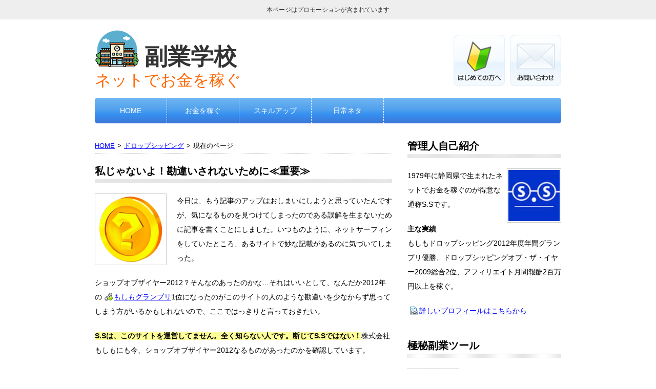

--- FILE ---
content_type: text/html; charset=UTF-8
request_url: http://schoolsidejob.com/dropshipping/help/
body_size: 12540
content:
<!DOCTYPE html><html dir="ltr" lang="ja" xmlns:og="http://ogp.me/ns#" xmlns:fb="http://www.facebook.com/2008/fbml"><head><meta charset="UTF-8"><meta name="viewport" content="width=device-width, initial-scale=1"><link rel="stylesheet" href="http://schoolsidejob.com/wp-content/cache/autoptimize/css/autoptimize_single_cf2a9552264f81e3d9733c2c3acb51a5.css" type="text/css" /><link rel="stylesheet" href="//maxcdn.bootstrapcdn.com/font-awesome/4.4.0/css/font-awesome.min.css"> <!--[if IE]><link href="http://schoolsidejob.com/wp-content/themes/sidjob/ie.css" rel="stylesheet" type="text/css" /> <![endif]--> <!--[if lt IE 9]> <script src="http://html5shim.googlecode.com/svn/trunk/html5.js"></script> <script src="http://css3-mediaqueries-js.googlecode.com/svn/trunk/css3-mediaqueries.js"></script> <![endif]--> <script defer type="text/javascript" src="https://ajax.googleapis.com/ajax/libs/jquery/1.6.2/jquery.min.js"></script> <script defer type="text/javascript" src="http://schoolsidejob.com/wp-content/cache/autoptimize/js/autoptimize_single_e6abab56c86c172ca078586f04551074.js"></script> <link rel="apple-touch-icon" href="http://schoolsidejob.com/wp-content/themes/sidjob/images/apple-touch-icon.png"><link rel="apple-touch-icon" sizes="72x72" href="http://schoolsidejob.com/wp-content/themes/sidjob/images/apple-touch-icon-72.png"><link rel="apple-touch-icon" sizes="114x114" href="http://schoolsidejob.com/wp-content/themes/sidjob/images/apple-touch-icon-114.png">  <script defer src="https://www.googletagmanager.com/gtag/js?id=G-W988GD8VBV"></script> <script defer src="[data-uri]"></script> <title>私じゃないよ！勘違いされないために≪重要≫ - 副業学校</title><meta name="description" content="今日は、もう記事のアップはおしまいにしようと思っていたんですが、気になるものを見つけてしまったのである誤解を生" /><meta name="robots" content="max-image-preview:large" /><link rel="canonical" href="https://schoolsidejob.com/dropshipping/help/" /><meta name="generator" content="All in One SEO (AIOSEO) 4.5.7.3" /><meta name="google" content="nositelinkssearchbox" /> <script type="application/ld+json" class="aioseo-schema">{"@context":"https:\/\/schema.org","@graph":[{"@type":"Article","@id":"https:\/\/schoolsidejob.com\/dropshipping\/help\/#article","name":"\u79c1\u3058\u3083\u306a\u3044\u3088\uff01\u52d8\u9055\u3044\u3055\u308c\u306a\u3044\u305f\u3081\u306b\u226a\u91cd\u8981\u226b - \u526f\u696d\u5b66\u6821","headline":"\u79c1\u3058\u3083\u306a\u3044\u3088\uff01\u52d8\u9055\u3044\u3055\u308c\u306a\u3044\u305f\u3081\u306b\u226a\u91cd\u8981\u226b","author":{"@id":"https:\/\/schoolsidejob.com\/author\/satoshi0528\/#author"},"publisher":{"@id":"https:\/\/schoolsidejob.com\/#organization"},"image":{"@type":"ImageObject","url":"https:\/\/schoolsidejob.com\/wp-content\/uploads\/2013\/04\/1361301379_Question-Coin.png","width":128,"height":128},"datePublished":"2013-04-03T14:53:42+09:00","dateModified":"2019-11-06T01:12:23+09:00","inLanguage":"ja","mainEntityOfPage":{"@id":"https:\/\/schoolsidejob.com\/dropshipping\/help\/#webpage"},"isPartOf":{"@id":"https:\/\/schoolsidejob.com\/dropshipping\/help\/#webpage"},"articleSection":"\u30c9\u30ed\u30c3\u30d7\u30b7\u30c3\u30d4\u30f3\u30b0, \u65e5\u5e38\u30cd\u30bf"},{"@type":"BreadcrumbList","@id":"https:\/\/schoolsidejob.com\/dropshipping\/help\/#breadcrumblist","itemListElement":[{"@type":"ListItem","@id":"https:\/\/schoolsidejob.com\/#listItem","position":1,"name":"\u5bb6","item":"https:\/\/schoolsidejob.com\/","nextItem":"https:\/\/schoolsidejob.com\/category\/dropshipping\/#listItem"},{"@type":"ListItem","@id":"https:\/\/schoolsidejob.com\/category\/dropshipping\/#listItem","position":2,"name":"\u30c9\u30ed\u30c3\u30d7\u30b7\u30c3\u30d4\u30f3\u30b0","item":"https:\/\/schoolsidejob.com\/category\/dropshipping\/","nextItem":"https:\/\/schoolsidejob.com\/dropshipping\/help\/#listItem","previousItem":"https:\/\/schoolsidejob.com\/#listItem"},{"@type":"ListItem","@id":"https:\/\/schoolsidejob.com\/dropshipping\/help\/#listItem","position":3,"name":"\u79c1\u3058\u3083\u306a\u3044\u3088\uff01\u52d8\u9055\u3044\u3055\u308c\u306a\u3044\u305f\u3081\u306b\u226a\u91cd\u8981\u226b","previousItem":"https:\/\/schoolsidejob.com\/category\/dropshipping\/#listItem"}]},{"@type":"Organization","@id":"https:\/\/schoolsidejob.com\/#organization","name":"\u526f\u696d\u5b66\u6821","url":"https:\/\/schoolsidejob.com\/"},{"@type":"Person","@id":"https:\/\/schoolsidejob.com\/author\/satoshi0528\/#author","url":"https:\/\/schoolsidejob.com\/author\/satoshi0528\/","name":"S.S","image":{"@type":"ImageObject","@id":"https:\/\/schoolsidejob.com\/dropshipping\/help\/#authorImage","url":"http:\/\/0.gravatar.com\/avatar\/6784c6350c3e5dbe6dc1ee2528841fed?s=96&d=mm&r=g","width":96,"height":96,"caption":"S.S"}},{"@type":"WebPage","@id":"https:\/\/schoolsidejob.com\/dropshipping\/help\/#webpage","url":"https:\/\/schoolsidejob.com\/dropshipping\/help\/","name":"\u79c1\u3058\u3083\u306a\u3044\u3088\uff01\u52d8\u9055\u3044\u3055\u308c\u306a\u3044\u305f\u3081\u306b\u226a\u91cd\u8981\u226b - \u526f\u696d\u5b66\u6821","description":"\u4eca\u65e5\u306f\u3001\u3082\u3046\u8a18\u4e8b\u306e\u30a2\u30c3\u30d7\u306f\u304a\u3057\u307e\u3044\u306b\u3057\u3088\u3046\u3068\u601d\u3063\u3066\u3044\u305f\u3093\u3067\u3059\u304c\u3001\u6c17\u306b\u306a\u308b\u3082\u306e\u3092\u898b\u3064\u3051\u3066\u3057\u307e\u3063\u305f\u306e\u3067\u3042\u308b\u8aa4\u89e3\u3092\u751f","inLanguage":"ja","isPartOf":{"@id":"https:\/\/schoolsidejob.com\/#website"},"breadcrumb":{"@id":"https:\/\/schoolsidejob.com\/dropshipping\/help\/#breadcrumblist"},"author":{"@id":"https:\/\/schoolsidejob.com\/author\/satoshi0528\/#author"},"creator":{"@id":"https:\/\/schoolsidejob.com\/author\/satoshi0528\/#author"},"image":{"@type":"ImageObject","url":"https:\/\/schoolsidejob.com\/wp-content\/uploads\/2013\/04\/1361301379_Question-Coin.png","@id":"https:\/\/schoolsidejob.com\/dropshipping\/help\/#mainImage","width":128,"height":128},"primaryImageOfPage":{"@id":"https:\/\/schoolsidejob.com\/dropshipping\/help\/#mainImage"},"datePublished":"2013-04-03T14:53:42+09:00","dateModified":"2019-11-06T01:12:23+09:00"},{"@type":"WebSite","@id":"https:\/\/schoolsidejob.com\/#website","url":"https:\/\/schoolsidejob.com\/","name":"\u526f\u696d\u5b66\u6821","description":"\u30cd\u30c3\u30c8\u3067\u304a\u91d1\u3092\u7a3c\u3050","inLanguage":"ja","publisher":{"@id":"https:\/\/schoolsidejob.com\/#organization"}}]}</script> <link rel="alternate" type="application/rss+xml" title="副業学校 &raquo; フィード" href="https://schoolsidejob.com/feed/" /><link rel="alternate" type="application/rss+xml" title="副業学校 &raquo; コメントフィード" href="https://schoolsidejob.com/comments/feed/" /><link rel="alternate" type="application/rss+xml" title="副業学校 &raquo; 私じゃないよ！勘違いされないために≪重要≫ のコメントのフィード" href="https://schoolsidejob.com/dropshipping/help/feed/" /> <script defer src="[data-uri]"></script> <style id='wp-emoji-styles-inline-css' type='text/css'>img.wp-smiley, img.emoji {
		display: inline !important;
		border: none !important;
		box-shadow: none !important;
		height: 1em !important;
		width: 1em !important;
		margin: 0 0.07em !important;
		vertical-align: -0.1em !important;
		background: none !important;
		padding: 0 !important;
	}</style><link rel='stylesheet' id='wp-block-library-css' href='http://schoolsidejob.com/wp-includes/css/dist/block-library/style.min.css?ver=6.4.7' type='text/css' media='all' /><style id='classic-theme-styles-inline-css' type='text/css'>/*! This file is auto-generated */
.wp-block-button__link{color:#fff;background-color:#32373c;border-radius:9999px;box-shadow:none;text-decoration:none;padding:calc(.667em + 2px) calc(1.333em + 2px);font-size:1.125em}.wp-block-file__button{background:#32373c;color:#fff;text-decoration:none}</style><style id='global-styles-inline-css' type='text/css'>body{--wp--preset--color--black: #000000;--wp--preset--color--cyan-bluish-gray: #abb8c3;--wp--preset--color--white: #ffffff;--wp--preset--color--pale-pink: #f78da7;--wp--preset--color--vivid-red: #cf2e2e;--wp--preset--color--luminous-vivid-orange: #ff6900;--wp--preset--color--luminous-vivid-amber: #fcb900;--wp--preset--color--light-green-cyan: #7bdcb5;--wp--preset--color--vivid-green-cyan: #00d084;--wp--preset--color--pale-cyan-blue: #8ed1fc;--wp--preset--color--vivid-cyan-blue: #0693e3;--wp--preset--color--vivid-purple: #9b51e0;--wp--preset--gradient--vivid-cyan-blue-to-vivid-purple: linear-gradient(135deg,rgba(6,147,227,1) 0%,rgb(155,81,224) 100%);--wp--preset--gradient--light-green-cyan-to-vivid-green-cyan: linear-gradient(135deg,rgb(122,220,180) 0%,rgb(0,208,130) 100%);--wp--preset--gradient--luminous-vivid-amber-to-luminous-vivid-orange: linear-gradient(135deg,rgba(252,185,0,1) 0%,rgba(255,105,0,1) 100%);--wp--preset--gradient--luminous-vivid-orange-to-vivid-red: linear-gradient(135deg,rgba(255,105,0,1) 0%,rgb(207,46,46) 100%);--wp--preset--gradient--very-light-gray-to-cyan-bluish-gray: linear-gradient(135deg,rgb(238,238,238) 0%,rgb(169,184,195) 100%);--wp--preset--gradient--cool-to-warm-spectrum: linear-gradient(135deg,rgb(74,234,220) 0%,rgb(151,120,209) 20%,rgb(207,42,186) 40%,rgb(238,44,130) 60%,rgb(251,105,98) 80%,rgb(254,248,76) 100%);--wp--preset--gradient--blush-light-purple: linear-gradient(135deg,rgb(255,206,236) 0%,rgb(152,150,240) 100%);--wp--preset--gradient--blush-bordeaux: linear-gradient(135deg,rgb(254,205,165) 0%,rgb(254,45,45) 50%,rgb(107,0,62) 100%);--wp--preset--gradient--luminous-dusk: linear-gradient(135deg,rgb(255,203,112) 0%,rgb(199,81,192) 50%,rgb(65,88,208) 100%);--wp--preset--gradient--pale-ocean: linear-gradient(135deg,rgb(255,245,203) 0%,rgb(182,227,212) 50%,rgb(51,167,181) 100%);--wp--preset--gradient--electric-grass: linear-gradient(135deg,rgb(202,248,128) 0%,rgb(113,206,126) 100%);--wp--preset--gradient--midnight: linear-gradient(135deg,rgb(2,3,129) 0%,rgb(40,116,252) 100%);--wp--preset--font-size--small: 13px;--wp--preset--font-size--medium: 20px;--wp--preset--font-size--large: 36px;--wp--preset--font-size--x-large: 42px;--wp--preset--spacing--20: 0.44rem;--wp--preset--spacing--30: 0.67rem;--wp--preset--spacing--40: 1rem;--wp--preset--spacing--50: 1.5rem;--wp--preset--spacing--60: 2.25rem;--wp--preset--spacing--70: 3.38rem;--wp--preset--spacing--80: 5.06rem;--wp--preset--shadow--natural: 6px 6px 9px rgba(0, 0, 0, 0.2);--wp--preset--shadow--deep: 12px 12px 50px rgba(0, 0, 0, 0.4);--wp--preset--shadow--sharp: 6px 6px 0px rgba(0, 0, 0, 0.2);--wp--preset--shadow--outlined: 6px 6px 0px -3px rgba(255, 255, 255, 1), 6px 6px rgba(0, 0, 0, 1);--wp--preset--shadow--crisp: 6px 6px 0px rgba(0, 0, 0, 1);}:where(.is-layout-flex){gap: 0.5em;}:where(.is-layout-grid){gap: 0.5em;}body .is-layout-flow > .alignleft{float: left;margin-inline-start: 0;margin-inline-end: 2em;}body .is-layout-flow > .alignright{float: right;margin-inline-start: 2em;margin-inline-end: 0;}body .is-layout-flow > .aligncenter{margin-left: auto !important;margin-right: auto !important;}body .is-layout-constrained > .alignleft{float: left;margin-inline-start: 0;margin-inline-end: 2em;}body .is-layout-constrained > .alignright{float: right;margin-inline-start: 2em;margin-inline-end: 0;}body .is-layout-constrained > .aligncenter{margin-left: auto !important;margin-right: auto !important;}body .is-layout-constrained > :where(:not(.alignleft):not(.alignright):not(.alignfull)){max-width: var(--wp--style--global--content-size);margin-left: auto !important;margin-right: auto !important;}body .is-layout-constrained > .alignwide{max-width: var(--wp--style--global--wide-size);}body .is-layout-flex{display: flex;}body .is-layout-flex{flex-wrap: wrap;align-items: center;}body .is-layout-flex > *{margin: 0;}body .is-layout-grid{display: grid;}body .is-layout-grid > *{margin: 0;}:where(.wp-block-columns.is-layout-flex){gap: 2em;}:where(.wp-block-columns.is-layout-grid){gap: 2em;}:where(.wp-block-post-template.is-layout-flex){gap: 1.25em;}:where(.wp-block-post-template.is-layout-grid){gap: 1.25em;}.has-black-color{color: var(--wp--preset--color--black) !important;}.has-cyan-bluish-gray-color{color: var(--wp--preset--color--cyan-bluish-gray) !important;}.has-white-color{color: var(--wp--preset--color--white) !important;}.has-pale-pink-color{color: var(--wp--preset--color--pale-pink) !important;}.has-vivid-red-color{color: var(--wp--preset--color--vivid-red) !important;}.has-luminous-vivid-orange-color{color: var(--wp--preset--color--luminous-vivid-orange) !important;}.has-luminous-vivid-amber-color{color: var(--wp--preset--color--luminous-vivid-amber) !important;}.has-light-green-cyan-color{color: var(--wp--preset--color--light-green-cyan) !important;}.has-vivid-green-cyan-color{color: var(--wp--preset--color--vivid-green-cyan) !important;}.has-pale-cyan-blue-color{color: var(--wp--preset--color--pale-cyan-blue) !important;}.has-vivid-cyan-blue-color{color: var(--wp--preset--color--vivid-cyan-blue) !important;}.has-vivid-purple-color{color: var(--wp--preset--color--vivid-purple) !important;}.has-black-background-color{background-color: var(--wp--preset--color--black) !important;}.has-cyan-bluish-gray-background-color{background-color: var(--wp--preset--color--cyan-bluish-gray) !important;}.has-white-background-color{background-color: var(--wp--preset--color--white) !important;}.has-pale-pink-background-color{background-color: var(--wp--preset--color--pale-pink) !important;}.has-vivid-red-background-color{background-color: var(--wp--preset--color--vivid-red) !important;}.has-luminous-vivid-orange-background-color{background-color: var(--wp--preset--color--luminous-vivid-orange) !important;}.has-luminous-vivid-amber-background-color{background-color: var(--wp--preset--color--luminous-vivid-amber) !important;}.has-light-green-cyan-background-color{background-color: var(--wp--preset--color--light-green-cyan) !important;}.has-vivid-green-cyan-background-color{background-color: var(--wp--preset--color--vivid-green-cyan) !important;}.has-pale-cyan-blue-background-color{background-color: var(--wp--preset--color--pale-cyan-blue) !important;}.has-vivid-cyan-blue-background-color{background-color: var(--wp--preset--color--vivid-cyan-blue) !important;}.has-vivid-purple-background-color{background-color: var(--wp--preset--color--vivid-purple) !important;}.has-black-border-color{border-color: var(--wp--preset--color--black) !important;}.has-cyan-bluish-gray-border-color{border-color: var(--wp--preset--color--cyan-bluish-gray) !important;}.has-white-border-color{border-color: var(--wp--preset--color--white) !important;}.has-pale-pink-border-color{border-color: var(--wp--preset--color--pale-pink) !important;}.has-vivid-red-border-color{border-color: var(--wp--preset--color--vivid-red) !important;}.has-luminous-vivid-orange-border-color{border-color: var(--wp--preset--color--luminous-vivid-orange) !important;}.has-luminous-vivid-amber-border-color{border-color: var(--wp--preset--color--luminous-vivid-amber) !important;}.has-light-green-cyan-border-color{border-color: var(--wp--preset--color--light-green-cyan) !important;}.has-vivid-green-cyan-border-color{border-color: var(--wp--preset--color--vivid-green-cyan) !important;}.has-pale-cyan-blue-border-color{border-color: var(--wp--preset--color--pale-cyan-blue) !important;}.has-vivid-cyan-blue-border-color{border-color: var(--wp--preset--color--vivid-cyan-blue) !important;}.has-vivid-purple-border-color{border-color: var(--wp--preset--color--vivid-purple) !important;}.has-vivid-cyan-blue-to-vivid-purple-gradient-background{background: var(--wp--preset--gradient--vivid-cyan-blue-to-vivid-purple) !important;}.has-light-green-cyan-to-vivid-green-cyan-gradient-background{background: var(--wp--preset--gradient--light-green-cyan-to-vivid-green-cyan) !important;}.has-luminous-vivid-amber-to-luminous-vivid-orange-gradient-background{background: var(--wp--preset--gradient--luminous-vivid-amber-to-luminous-vivid-orange) !important;}.has-luminous-vivid-orange-to-vivid-red-gradient-background{background: var(--wp--preset--gradient--luminous-vivid-orange-to-vivid-red) !important;}.has-very-light-gray-to-cyan-bluish-gray-gradient-background{background: var(--wp--preset--gradient--very-light-gray-to-cyan-bluish-gray) !important;}.has-cool-to-warm-spectrum-gradient-background{background: var(--wp--preset--gradient--cool-to-warm-spectrum) !important;}.has-blush-light-purple-gradient-background{background: var(--wp--preset--gradient--blush-light-purple) !important;}.has-blush-bordeaux-gradient-background{background: var(--wp--preset--gradient--blush-bordeaux) !important;}.has-luminous-dusk-gradient-background{background: var(--wp--preset--gradient--luminous-dusk) !important;}.has-pale-ocean-gradient-background{background: var(--wp--preset--gradient--pale-ocean) !important;}.has-electric-grass-gradient-background{background: var(--wp--preset--gradient--electric-grass) !important;}.has-midnight-gradient-background{background: var(--wp--preset--gradient--midnight) !important;}.has-small-font-size{font-size: var(--wp--preset--font-size--small) !important;}.has-medium-font-size{font-size: var(--wp--preset--font-size--medium) !important;}.has-large-font-size{font-size: var(--wp--preset--font-size--large) !important;}.has-x-large-font-size{font-size: var(--wp--preset--font-size--x-large) !important;}
.wp-block-navigation a:where(:not(.wp-element-button)){color: inherit;}
:where(.wp-block-post-template.is-layout-flex){gap: 1.25em;}:where(.wp-block-post-template.is-layout-grid){gap: 1.25em;}
:where(.wp-block-columns.is-layout-flex){gap: 2em;}:where(.wp-block-columns.is-layout-grid){gap: 2em;}
.wp-block-pullquote{font-size: 1.5em;line-height: 1.6;}</style><link rel='stylesheet' id='contact-form-7-css' href='http://schoolsidejob.com/wp-content/cache/autoptimize/css/autoptimize_single_0e4a098f3f6e3faede64db8b9da80ba2.css?ver=5.8' type='text/css' media='all' /> <script defer type="text/javascript" src="http://schoolsidejob.com/wp-includes/js/jquery/jquery.min.js?ver=3.7.1" id="jquery-core-js"></script> <script defer type="text/javascript" src="http://schoolsidejob.com/wp-includes/js/jquery/jquery-migrate.min.js?ver=3.4.1" id="jquery-migrate-js"></script> <link rel="https://api.w.org/" href="https://schoolsidejob.com/wp-json/" /><link rel="alternate" type="application/json" href="https://schoolsidejob.com/wp-json/wp/v2/posts/638" /><link rel="EditURI" type="application/rsd+xml" title="RSD" href="https://schoolsidejob.com/xmlrpc.php?rsd" /><link rel='shortlink' href='https://schoolsidejob.com/?p=638' /><link rel="alternate" type="application/json+oembed" href="https://schoolsidejob.com/wp-json/oembed/1.0/embed?url=https%3A%2F%2Fschoolsidejob.com%2Fdropshipping%2Fhelp%2F" /><link rel="alternate" type="text/xml+oembed" href="https://schoolsidejob.com/wp-json/oembed/1.0/embed?url=https%3A%2F%2Fschoolsidejob.com%2Fdropshipping%2Fhelp%2F&#038;format=xml" /><link rel="shortcut icon" type="image/x-icon" href="http://schoolsidejob.com/wp-content/themes/sidjob/images/favicon.ico" /><style type="text/css">.recentcomments a{display:inline !important;padding:0 !important;margin:0 !important;}</style><meta property="og:title" content="私じゃないよ！勘違いされないために≪重要≫" /><meta property="og:site_name" content="副業学校" /><meta property="og:description" content="今日は、もう記事のアップはおしまいにしようと思っていたんですが、気になるものを見つけてしまったのである誤解を生まないために記事を書くことにしました。いつものように、ネッ..." /><meta property="og:type" content="article" /><meta property="og:url" content="https://schoolsidejob.com/dropshipping/help/" /><meta property="og:image" content="https://schoolsidejob.com/wp-content/uploads/2013/04/1361301379_Question-Coin.png" /><meta property="fb:admins" content="100005143961987" /></head><body class="post-template-default single single-post postid-638 single-format-standard"><div id="promotion">本ページはプロモーションが含まれています</div><p class="noscript">Enable JavaScript in your browser. このウェブサイトはJavaScriptをオンにしてご覧下さい。</p><div id="wrapper"><header id="header"><div id="hgroup"><h1><a href="https://schoolsidejob.com">副業学校</a></h1><h2>ネットでお金を稼ぐ</h2></div><ul id="sub_menu"><li><a title="はじめての方へ" href="https://schoolsidejob.com/first/"><img src="https://schoolsidejob.com/wp-content/themes/sidjob/images/beginner_sp.jpg" class="switch" alt="はじめての方へ"></a></li><li><a title="お問い合わせ" href="https://schoolsidejob.com/ask/"><img src="https://schoolsidejob.com/wp-content/themes/sidjob/images/ask_sp.jpg" class="switch" alt="お問い合わせ"></a></li></ul><nav id="nav"><ul><li><a title="HOME" href="https://schoolsidejob.com">HOME</a></li><li><a title="お金を稼ぐ" href="https://schoolsidejob.com/tag/money/">お金を稼ぐ</a></li><li><a title="スキルアップ" href="https://schoolsidejob.com/tag/skill/">スキルアップ</a></li><li><a title="日常ネタ" href="https://schoolsidejob.com/tag/day/">日常ネタ</a></li></ul></nav></header><div id="main" class="clearfix"><div id="content"><div id="breadcrumb" class="clearfix"><ul><li><a href="https://schoolsidejob.com/">HOME</a></li><li>&gt;</li><li><a href="https://schoolsidejob.com/category/dropshipping/">ドロップシッピング</a></li><li>&gt;</li><li>現在のページ</li></ul></div><article><header><h1>私じゃないよ！勘違いされないために≪重要≫</h1></header><figure class="thumb"><img width="128" height="128" src="https://schoolsidejob.com/wp-content/uploads/2013/04/1361301379_Question-Coin.png" class="attachment-thumbnail size-thumbnail wp-post-image" alt="" decoding="async" srcset="https://schoolsidejob.com/wp-content/uploads/2013/04/1361301379_Question-Coin.png 128w, https://schoolsidejob.com/wp-content/uploads/2013/04/1361301379_Question-Coin-50x50.png 50w" sizes="(max-width: 128px) 100vw, 128px" /></figure><p>今日は、もう記事のアップはおしまいにしようと思っていたんですが、気になるものを見つけてしまったのである誤解を生まないために記事を書くことにしました。いつものように、ネットサーフィンをしていたところ、あるサイトで妙な記載があるのに気づいてしまった。</p><p>ショップオブザイヤー2012？そんなのあったのかな…それはいいとして、なんだか2012年の<a href="http://gp.ac.moshimo.com/ac/gp/" class="sitelink" rel="noopener noreferrer">もしもグランプリ</a>1位になったのがこのサイトの人のような勘違いを少なからず思ってしまう方がいるかもしれないので、ここではっきりと言っておきたい。</p><p><span class="marker">S.Sは、このサイトを運営してません。全く知らない人です。断じてS.Sではない！</span>株式会社もしもにも今、ショップオブザイヤー2012なるものがあったのかを確認しています。</p><p>まだまだ、このブログに発信力がないのが口惜しいです。誰か発信力ある方いらっしゃったら、この情報を広めていただけると嬉しいです。どんなにいいサイト？だとしても、私だと勘違いされるのはいい気がしません。これ以上は、公の場ではいいません。。</p><p>誰か助けてください。神よS.Sに力をください。っと冗談ではなく本気です。</p><p>以上です。はあ～～。。ドラゴンボール「神と神」面白かったな～</p></article><aside id="beaf"><a href="https://schoolsidejob.com/dropshipping/%e3%82%bf%e3%82%a4%e3%83%88%e3%83%ab/"><img src="https://schoolsidejob.com/wp-content/themes/sidjob/images/before.gif" width="98" height="30" alt="前の記事" class="alignleft" /></a><a href="https://schoolsidejob.com/dropshipping/tool2/"><img src="https://schoolsidejob.com/wp-content/themes/sidjob/images/next.gif" width="98" height="30" alt="次の記事" class="lignright" /></a></aside><aside><div class="mainpage"><a href="https://schoolsidejob.com/ranking/" title="儲かる副業ランキング"><img src="https://schoolsidejob.com/wp-content/themes/sidjob/images/rankbana.jpg" width="500" height="80" alt="儲かる副業ランキング"><br>儲かる副業ランキング</a></div><div class="mainpage"><a href="https://schoolsidejob.com/" title="自宅で稼げるネット副業"><img src="https://schoolsidejob.com/wp-content/themes/sidjob/images/topbana.jpg" width="500" height="80" alt="ネット副業"><br>全24種のネット副業の「稼げる度」「難易度」がわかります。</a></div></aside><aside id="related"><div class="bgh"><h3>関連記事</h3></div><ul> 関連する記事はありません。</ul></aside></div><div id="sidebar" class="clearfix"><aside><h3 class="sidetop">管理人自己紹介</h3><p class="introduction"><img src="http://schoolsidejob.com/wp-content/themes/sidjob/images/topss.jpg" width="100" height="100">1979年に静岡県で生まれたネットでお金を稼ぐのが得意な通称S.Sです。</p><h4>主な実績</h4><p class="introduction">もしもドロップシッピング2012年度年間グランプリ優勝、ドロップシッピングオブ・ザ・イヤー2009総合2位、アフィリエイト月間報酬2百万円以上を稼ぐ。</p><p class="introduction"><a href="https://schoolsidejob.com/introduction/" title="管理人の自己紹介" class="insidelink">詳しいプロフィールはこちらから</a></p></aside><aside><h3>極秘副業ツール</h3><p><a href="https://schoolsidejob.com/dropshipping/sstool/"><img src="https://schoolsidejob.com/wp-content/themes/sidjob/images/sstools.jpg" width="100" height="80" alt="極秘副業ツール" class="alignleft">S.Sが5年以上もの間、ネットビジネスで稼ぎ続けている秘訣が特典で貰える</a></p></aside><h3>人気記事</h3><ul class="popular"><li><a href="https://schoolsidejob.com/affiliate/method/" rel="bookmark" title="2013年4月30日">アフィリエイトで稼ぐ方法～副業で稼ぐプロの手順</a><span class="views">167528views</span></li><li><a href="https://schoolsidejob.com/knowledge/%e3%82%b5%e3%83%a9%e3%83%aa%e3%83%bc%e3%83%9e%e3%83%b3%e5%89%af%e6%a5%ad/" rel="bookmark" title="2013年3月22日">サラリーマン（正社員）が副業する前に知っておきたいこと</a><span class="views">153145views</span></li><li><a href="https://schoolsidejob.com/sidejob/%e3%81%af%e3%81%aa%e3%81%be%e3%82%8b%e3%83%9e%e3%83%bc%e3%82%b1%e3%83%83%e3%83%88/" rel="bookmark" title="2013年10月11日">はなまるマーケットで話題！主婦が稼ぐ驚きの副業</a><span class="views">144685views</span></li><li><a href="https://schoolsidejob.com/furima/buyma/" rel="bookmark" title="2013年5月4日">BUYMA（バイマ）で稼ぐ～賢く仕入れてリスクゼロ</a><span class="views">143487views</span></li><li><a href="https://schoolsidejob.com/dropshipping/instruction/" rel="bookmark" title="2013年4月30日">ドロップシッピングで稼ぐ究極の教え</a><span class="views">129125views</span></li></ul></aside><aside><h3>最新記事</h3><ul class="newpost"><li> <a href="https://schoolsidejob.com/work/kabu/" title="正しく勉強を続け実践すればお金が増えていくのが株式投資"> <img width="75" height="75" src="https://schoolsidejob.com/wp-content/uploads/2019/10/kabu-128x128.png" class="attachment-100x75 size-100x75 wp-post-image" alt="正しく勉強を続け実践すればお金が増えていくのが株式投資" title="正しく勉強を続け実践すればお金が増えていくのが株式投資" decoding="async" loading="lazy" srcset="https://schoolsidejob.com/wp-content/uploads/2019/10/kabu.png 128w, https://schoolsidejob.com/wp-content/uploads/2019/10/kabu-50x50.png 50w" sizes="(max-width: 75px) 100vw, 75px" />正しく勉強を続け実践すればお金が増えていくのが株式投資</a></li><li> <a href="https://schoolsidejob.com/work/amazon-sedori/" title="Amazonせどりの副業で月収10万円を達成したコツ"> <img width="75" height="75" src="https://schoolsidejob.com/wp-content/uploads/2019/10/amazon-128x128.png" class="attachment-100x75 size-100x75 wp-post-image" alt="Amazonせどりの副業で月収10万円を達成したコツ" title="Amazonせどりの副業で月収10万円を達成したコツ" decoding="async" loading="lazy" srcset="https://schoolsidejob.com/wp-content/uploads/2019/10/amazon.png 128w, https://schoolsidejob.com/wp-content/uploads/2019/10/amazon-50x50.png 50w" sizes="(max-width: 75px) 100vw, 75px" />Amazonせどりの副業で月収10万円を達成したコツ</a></li><li> <a href="https://schoolsidejob.com/work/stock-investment/" title="株式投資を始める人が押さえておきたいポイントと向いている性格"> <img width="75" height="75" src="https://schoolsidejob.com/wp-content/uploads/2019/10/stock-investment-128x128.png" class="attachment-100x75 size-100x75 wp-post-image" alt="株式投資を始める人が押さえておきたいポイントと向いている性格" title="株式投資を始める人が押さえておきたいポイントと向いている性格" decoding="async" loading="lazy" srcset="https://schoolsidejob.com/wp-content/uploads/2019/10/stock-investment.png 128w, https://schoolsidejob.com/wp-content/uploads/2019/10/stock-investment-50x50.png 50w" sizes="(max-width: 75px) 100vw, 75px" />株式投資を始める人が押さえておきたいポイントと向いている性格</a></li><li> <a href="https://schoolsidejob.com/work/seminar-business/" title="セミナー業の成功の秘訣は最初のヒアリングが一番重要！"> <img width="75" height="75" src="https://schoolsidejob.com/wp-content/uploads/2019/10/seminar-lecturer-128x128.png" class="attachment-100x75 size-100x75 wp-post-image" alt="セミナー業の成功の秘訣は最初のヒアリングが一番重要！" title="セミナー業の成功の秘訣は最初のヒアリングが一番重要！" decoding="async" loading="lazy" srcset="https://schoolsidejob.com/wp-content/uploads/2019/10/seminar-lecturer.png 128w, https://schoolsidejob.com/wp-content/uploads/2019/10/seminar-lecturer-50x50.png 50w" sizes="(max-width: 75px) 100vw, 75px" />セミナー業の成功の秘訣は最初のヒアリングが一番重要！</a></li><li> <a href="https://schoolsidejob.com/work/mercari-sedori/" title="メルカリせどりはおすすめ？主婦が稼げるのか検証してみた！"> <img width="75" height="75" src="https://schoolsidejob.com/wp-content/uploads/2019/10/AdobeStock_166019339-128x128.png" class="attachment-100x75 size-100x75 wp-post-image" alt="メルカリせどりはおすすめ？主婦が稼げるのか検証してみた！" title="メルカリせどりはおすすめ？主婦が稼げるのか検証してみた！" decoding="async" loading="lazy" srcset="https://schoolsidejob.com/wp-content/uploads/2019/10/AdobeStock_166019339.png 128w, https://schoolsidejob.com/wp-content/uploads/2019/10/AdobeStock_166019339-50x50.png 50w" sizes="(max-width: 75px) 100vw, 75px" />メルカリせどりはおすすめ？主婦が稼げるのか検証してみた！</a></li></ul></aside><div id="sub-contents"><aside><h3>カテゴリー</h3><ul class="categorys"><li class="cat-item cat-item-41"><a href="https://schoolsidejob.com/category/fx/">FX</a> (1)</li><li class="cat-item cat-item-31"><a href="https://schoolsidejob.com/category/google/">Google</a> (3)</li><li class="cat-item cat-item-16"><a href="https://schoolsidejob.com/category/homepage/">HP制作</a> (13)</li><li class="cat-item cat-item-26"><a href="https://schoolsidejob.com/category/naver/">NAVER</a> (1)</li><li class="cat-item cat-item-36"><a href="https://schoolsidejob.com/category/ppc/">ppc</a> (2)</li><li class="cat-item cat-item-11"><a href="https://schoolsidejob.com/category/s-s/">S.Sについて</a> (2)</li><li class="cat-item cat-item-25"><a href="https://schoolsidejob.com/category/seo/">SEO</a> (8)</li><li class="cat-item cat-item-13"><a href="https://schoolsidejob.com/category/webdesign/">WEBデザイン</a> (2)</li><li class="cat-item cat-item-14"><a href="https://schoolsidejob.com/category/webmaterial/">WEB素材</a> (6)</li><li class="cat-item cat-item-23"><a href="https://schoolsidejob.com/category/weblanguage/">WEB言語</a> (5)</li><li class="cat-item cat-item-2"><a href="https://schoolsidejob.com/category/wordpress/">wordpress</a> (15)</li><li class="cat-item cat-item-39"><a href="https://schoolsidejob.com/category/accessup/">アクセスアップ</a> (1)</li><li class="cat-item cat-item-37"><a href="https://schoolsidejob.com/category/accessanalysis/">アクセス解析</a> (5)</li><li class="cat-item cat-item-32"><a href="https://schoolsidejob.com/category/affiliate/">アフィリエイト</a> (12)</li><li class="cat-item cat-item-35"><a href="https://schoolsidejob.com/category/auction/">オークション</a> (2)</li><li class="cat-item cat-item-17"><a href="https://schoolsidejob.com/category/cloud/">クラウド</a> (1)</li><li class="cat-item cat-item-33"><a href="https://schoolsidejob.com/category/smartphone/">スマートフォン</a> (1)</li><li class="cat-item cat-item-1"><a href="https://schoolsidejob.com/category/dropshipping/">ドロップシッピング</a> (15)</li><li class="cat-item cat-item-12"><a href="https://schoolsidejob.com/category/news/">ニュース</a> (4)</li><li class="cat-item cat-item-40"><a href="https://schoolsidejob.com/category/netshop/">ネットショップ</a> (1)</li><li class="cat-item cat-item-21"><a href="https://schoolsidejob.com/category/furima/">ネットフリマ</a> (3)</li><li class="cat-item cat-item-15"><a href="https://schoolsidejob.com/category/freesoftware/">フリーソフト</a> (8)</li><li class="cat-item cat-item-24"><a href="https://schoolsidejob.com/category/blog/">ブログ</a> (3)</li><li class="cat-item cat-item-27"><a href="https://schoolsidejob.com/category/blogwriter/">ブログライター</a> (1)</li><li class="cat-item cat-item-19"><a href="https://schoolsidejob.com/category/pointsite/">ポイントサイト</a> (35)</li><li class="cat-item cat-item-29"><a href="https://schoolsidejob.com/category/monitor/">モニター</a> (35)</li><li class="cat-item cat-item-43"><a href="https://schoolsidejob.com/category/work/">仕事</a> (29)</li><li class="cat-item cat-item-42"><a href="https://schoolsidejob.com/category/virtual-currency/">仮想通貨</a> (1)</li><li class="cat-item cat-item-38"><a href="https://schoolsidejob.com/category/sidejob/">内職</a> (11)</li><li class="cat-item cat-item-20"><a href="https://schoolsidejob.com/category/knowledge/">副業豆知識</a> (9)</li><li class="cat-item cat-item-34"><a href="https://schoolsidejob.com/category/home/">在宅ワーク</a> (10)</li><li class="cat-item cat-item-30"><a href="https://schoolsidejob.com/category/info/">情報商材</a> (3)</li><li class="cat-item cat-item-22"><a href="https://schoolsidejob.com/category/life/">生活の知恵</a> (6)</li></ul></aside></div><p class="scllol"> <img src="http://schoolsidejob.com/wp-content/themes/sidjob/images/up-icon.png" id="up-top" alt="ページトップへ戻る" width="50" height="55"></p></div></div><footer id="footer"><p><small>&copy; 2013 副業学校</small></p></footer></div>  <script defer type="text/javascript" src="http://schoolsidejob.com/wp-content/cache/autoptimize/js/autoptimize_single_6ce86c3105139cb3c80913e6a3696a96.js?ver=5.8" id="swv-js"></script> <script defer id="contact-form-7-js-extra" src="[data-uri]"></script> <script defer type="text/javascript" src="http://schoolsidejob.com/wp-content/cache/autoptimize/js/autoptimize_single_5bc2b1fa970f9cecb3c30c0c92c98271.js?ver=5.8" id="contact-form-7-js"></script> <script defer type="text/javascript" src="https://apis.google.com/js/plusone.js">{lang: 'ja'}</script> </body></html>

--- FILE ---
content_type: text/css
request_url: http://schoolsidejob.com/wp-content/cache/autoptimize/css/autoptimize_single_cf2a9552264f81e3d9733c2c3acb51a5.css
body_size: 6055
content:
@charset "UTF-8";html,body,div,span,object,iframe,h1,h2,h3,h4,h5,h6,p,blockquote,pre,abbr,address,cite,code,del,dfn,em,img,ins,kbd,q,samp,small,strong,sub,sup,var,b,i,dl,dt,dd,ol,ul,li,fieldset,form,label,legend,table,caption,tbody,tfoot,thead,tr,th,td,article,aside,canvas,details,figcaption,figure,footer,header,hgroup,menu,nav,section,summary,time,mark,audio,video{margin:0;padding:0;border:0;outline:0;font-size:100%;vertical-align:baseline;background:0 0}html{background:url(//schoolsidejob.com/wp-content/themes/sidjob/images/footerbg.gif) repeat-x center bottom}body{line-height:1}article,aside,details,figcaption,figure,footer,header,hgroup,menu,nav,section{display:block}ol,ul{list-style:none}blockquote,q{quotes:none}blockquote:before,blockquote:after,q:before,q:after{content:'';content:none}a{margin:0;padding:0;font-size:100%;vertical-align:baseline;background:0 0;color:#00f}a:hover{color:red}ins{background-color:#ff9;color:#000;text-decoration:none}mark{background-color:#ff9;color:#000;font-style:italic;font-weight:700}del{text-decoration:line-through}abbr[title],dfn[title]{border-bottom:1px dotted;cursor:help}table{border-collapse:collapse;border-spacing:0}hr{display:block;height:1px;clear:both;border-top-width:1px;border-right-width:0;border-bottom-width:0;border-left-width:0;border-top-style:dotted;border-top-color:#ccc}input,select{vertical-align:middle}.noscript{text-align:center;padding:10px 0;color:#fff;display:none;background-color:#e03627}#promotion{background-color:#eee;padding-top:5px;padding-right:8px;padding-bottom:5px;padding-left:8px;color:#333;font-size:12px;text-align:center;margin:0}.clearfix:after{content:".";display:block;height:.1px;line-height:0;clear:both;visibility:hidden}* html .clearfix{height:1%}.clearfix{display:block}.clearfix{zoom:100%}body{width:100%;font-family:"ヒラギノ角ゴ Pro W3","Hiragino Kaku Gothic Pro","メイリオ",Meiryo,Osaka,"ＭＳ Ｐゴシック","MS PGothic",sans-serif;font-size:14px;line-height:28px;background-image:url(//schoolsidejob.com/wp-content/themes/sidjob/images/hedline.gif);background-repeat:repeat-x;zoom:1;overflow-x:hidden;word-wrap:break-word;overflow-wrap:break-word}#wrapper{height:100%;max-width:100%;margin-top:0;margin-right:auto;margin-bottom:0;margin-left:auto;width:910px;overflow:hidden}#header{overflow:hidden;position:relative;zoom:1;width:100%;margin-top:20px;margin-bottom:20px}#main{position:relative;width:100%;clear:both;float:left;margin-bottom:30px}#content{width:580px;float:left}#sidebar{width:300px;float:right}#footer{clear:both;width:100%;text-align:center;margin-top:20px}#hgroup{margin-bottom:10px;float:left}#hgroup h1{background-image:url(//schoolsidejob.com/wp-content/themes/sidjob/images/logo.gif);background-position:left top;padding-left:97px;background-repeat:no-repeat;font-size:320%;height:55px;color:#333;padding-top:30px;line-height:100%}#hgroup h1 a{color:#333;text-decoration:none}#hgroup h1 a:hover{color:#333;text-decoration:none}#hgroup h2{font-size:220%;color:#f60;font-weight:400}#sub_menu{float:right;margin-top:10px}#sub_menu li{float:left;margin-left:10px}#sub_menu li:first-child{margin-left:0}.switch{visibility:hidden}#nav{float:left;width:100%;margin-bottom:10px;margin-top:10px;background:-webkit-gradient(linear,left top,left bottom,color-stop(1,#3d76d6),color-stop(.66,#3690f0),color-stop(.43,#54a3ee),color-stop(0,#70b6f2));background:-webkit-linear-gradient(top,#70b6f2 0%,#54a3ee 43%,#3690f0 66%,#3d76d6 100%);background:-moz-linear-gradient(top,#70b6f2 0%,#54a3ee 43%,#3690f0 66%,#3d76d6 100%);background:-o-linear-gradient(top,#70b6f2 0%,#54a3ee 43%,#3690f0 66%,#3d76d6 100%);background:-ms-linear-gradient(top,#70b6f2 0%,#54a3ee 43%,#3690f0 66%,#3d76d6 100%);background:linear-gradient(top,#70b6f2 0%,#54a3ee 43%,#3690f0 66%,#3d76d6 100%);border-radius:5px;-webkit-border-radius:5px;-moz-border-radius:5px}#nav li{border-right-width:1px;border-right-style:dashed;border-right-color:#fff;float:left;line-height:50px;text-align:center}#nav li a{color:#fff;text-decoration:none;display:block;width:100px;padding-left:20px;padding-right:20px}#nav li a:hover{color:#039;text-decoration:none}#breadcrumb{border-bottom-width:1px;border-bottom-style:dotted;border-bottom-color:#ccc;font-size:90%;margin-bottom:20px}#breadcrumb li{float:left;margin-right:5px}article{overflow:hidden;position:relative;z-index:1;clear:both}article:first-child{margin-top:0}.postbox{border-bottom-width:1px;border-bottom-style:dotted;border-bottom-color:#ccc;padding-bottom:20px;margin-bottom:30px}.postbox_category{border-bottom-width:1px;border-bottom-style:dotted;border-bottom-color:#ccc;padding-bottom:20px;margin-bottom:30px}article h1{font-size:140%;padding-bottom:10px;clear:both;background-image:url(//schoolsidejob.com/wp-content/themes/sidjob/images/dotshot.gif);background-repeat:repeat-x;background-position:bottom;margin-bottom:20px}article h1 a{color:#333;text-decoration:none}article h1 a:hover{color:#333;text-decoration:underline}article header .metainfo{zoom:1;overflow:hidden;position:relative;padding:0;margin-top:5px;margin-right:0;margin-bottom:5px;margin-left:0;list-style-type:none}article .metainfo li{float:left;margin-left:20px;font-size:80%}article .metainfo li:first-child{margin-left:0}article header .metainfo .time{background-image:url(//schoolsidejob.com/wp-content/themes/sidjob/images/calendar.png);background-repeat:no-repeat;background-position:left center;padding-left:25px}article header .metainfo .metacategory{background-image:url(//schoolsidejob.com/wp-content/themes/sidjob/images/folder.png);background-position:left center;background-repeat:no-repeat;padding-left:27px}.thumb{float:left;margin-right:20px;margin-bottom:10px;border:1px solid #ccc;height:128px;padding:5px;width:128px}.marker{background-color:#ff9;font-weight:700}.alt1{line-height:200%;margin-top:10px;margin-bottom:10px}.reviews_user{font-weight:700;text-align:right}.red{font-weight:700;color:#c00}.royalblue{color:#06f;font-weight:700}.green{color:#090;font-weight:700}.yellowwaku{padding:10px;background-color:#ffc;font-weight:700;border:1px solid #fc0;margin-bottom:20px}.syousai{clear:both;margin-top:20px;margin-bottom:20px;padding-bottom:20px;text-align:center;border-bottom-width:1px;border-bottom-style:dotted;border-bottom-color:#ccc}article .mokuji{background-color:#f9f9f9;border:1px solid #ccc}article .excontents{margin:0}article .more{clear:both;float:right;background-image:url(//schoolsidejob.com/wp-content/themes/sidjob/images/alow.jpg);padding-left:20px;background-position:left center;background-repeat:no-repeat;font-size:120%}article blockquote{background-color:#f9f9f9;border-left-width:1px;border-left-style:double;border-left-color:#ccc;margin-top:20px;margin-bottom:10px;padding:10px}article figure figcaption{text-align:right;font-size:80%;margin-bottom:20px}.attention{padding:20px;background-color:#f9f9f9;border:1px dashed #ccc;margin-bottom:20px}article .attentions{padding:20px;background-color:#f9f9f9;border:1px dashed #ccc;margin-bottom:50px}article .back_Toc{text-align:right;margin-top:20px;margin-bottom:20px}article .back_Toc .mreturn{background-image:url(//schoolsidejob.com/wp-content/themes/sidjob/images/mokuji.jpg);background-repeat:no-repeat;background-position:left center;padding-left:20px}#beaf{overflow:hidden;position:relative;zoom:1;margin-top:20px;text-align:center;margin-bottom:50px}#beaf a img{margin-right:5px}article iframe{width:100%;margin:10px 0}.greybg{background-color:#f9f9f9;margin-top:20px;margin-bottom:10px;padding:10px}.sitelink{padding-left:18px;background-image:url(//schoolsidejob.com/wp-content/themes/sidjob/images/exterior_link.png);background-repeat:no-repeat;background-position:left center;margin-left:5px}.insidelink{padding-left:18px;background-image:url(//schoolsidejob.com/wp-content/themes/sidjob/images/insidelink.png);background-repeat:no-repeat;background-position:left center;margin-left:5px}.pdf{padding-left:18px;background-image:url(//schoolsidejob.com/wp-content/themes/sidjob/images/pdf.png);background-repeat:no-repeat;background-position:left center;margin-left:5px}.man{position:relative;margin:40px 0 30px;padding:25px 20px 20px;background-color:#e0ffff;border:solid 2px #40e0d0;clear:both}.man:before{position:absolute;left:15px;top:-15px;content:'\f183';z-index:2;width:32px;height:32px;padding-top:4px;border-radius:16px;-moz-box-sizing:border-box;-webkit-box-sizing:border-box;box-sizing:border-box;background-color:#40e0d0;color:#fff;font-family:'FontAwesome';font-size:22px;line-height:1;text-align:center}.woman{position:relative;margin:40px 0 30px;padding:25px 20px 20px;background-color:#fff2ff;border:solid 2px #ff80bf;clear:both}.woman:before{position:absolute;left:15px;top:-15px;content:'\f182';z-index:2;width:32px;height:32px;padding-top:4px;border-radius:16px;-moz-box-sizing:border-box;-webkit-box-sizing:border-box;box-sizing:border-box;background-color:#ff80bf;color:#fff;font-family:'FontAwesome';font-size:22px;line-height:1;text-align:center}#up-top{position:fixed;bottom:50px;z-index:9999;cursor:pointer;display:none;margin-left:0;right:0}article h2{font-size:135%;background-image:url(//schoolsidejob.com/wp-content/themes/sidjob/images/hbg.gif);background-repeat:no-repeat;padding-bottom:7px;background-position:bottom;clear:both;font-weight:700;margin-top:20px;margin-bottom:20px}article h2 a{color:#000;text-decoration:none}article h2 a:hover{color:#000;text-decoration:underline}article h3{font-size:110%;font-weight:700;margin-top:20px;margin-bottom:20px;border-bottom-width:2px;border-bottom-style:dotted;border-bottom-color:#ccc;clear:both}article h3 a{color:#000;text-decoration:none}article h3 a:hover{color:#000;text-decoration:underline}article h4{font-size:110%;font-weight:700;margin-top:10px;margin-bottom:10px}article h4 a{color:#000;text-decoration:none}article h4 a:hover{color:#000;text-decoration:underline}article h5{font-size:105%;font-weight:700;margin-top:10px;margin-bottom:10px}article h5 a{color:#000;text-decoration:none}article h5 a:hover{color:#000;text-decoration:underline}article div{margin-bottom:20px}article p{margin-bottom:20px}article p code{color:#06c;margin-right:5px;margin-left:5px;font-family:CenturyOldst}article p.wp-caption-text{margin:10px 0 35px}article img{max-width:100%}article p img{max-width:100%;max-height:100%;border:1px solid #ccc;box-sizing:border-box;padding:1%}article img.alignleft{float:left;margin:0 20px 10px 0}img.alignright{float:right;margin:0 0 10px 20px}article ul{padding-right:10px;padding-bottom:10px;padding-left:10px;list-style-type:disc;list-style-position:inside;clear:both}.nonul{list-style-type:none}.end{margin-bottom:40px}.firstp{margin-top:20px}.reference{background-color:#f5f5f5;border-left-width:3px;border-left-style:solid;border-left-color:#999;font-size:110%;padding-top:5px;padding-right:5px;padding-bottom:5px;padding-left:10px}article ul li{margin:5px 0}dl,dt,dd{margin:0;padding:0}dt{margin-bottom:10px;font-weight:700}dd{margin-bottom:20px}article ol{padding-top:10px;padding-right:10px;padding-bottom:10px;padding-left:10px}article ol li{list-style-type:decimal;list-style-position:inside;margin-right:0;margin-bottom:10px;margin-left:0}#snsgroup .bgh{background-image:url(//schoolsidejob.com/wp-content/themes/sidjob/images/dotshot.gif);background-repeat:no-repeat;padding-bottom:10px;margin-bottom:20px;background-position:bottom;clear:both;margin-top:30px}#snsgroup h3{background-image:url(//schoolsidejob.com/wp-content/themes/sidjob/images/share.jpg);background-repeat:no-repeat;padding-left:35px;background-position:left center;font-size:140%;padding-top:8px}#socialItem{background:#fff;padding:15px;text-align:center;position:fixed;bottom:100px;list-style-type:none;right:0;top:200px;width:60px}.socialItem ul li{list-style:none;margin:0;padding:0}#share{overflow:hidden;position:relative;zoom:1;clear:both;list-style-type:none;text-align:center}#share li{margin-left:10px;float:left}#share li:first-child{margin-left:0}#share iframe{margin:0 !important}#related{clear:both;margin-bottom:30px}#related .bgh{background-image:url(//schoolsidejob.com/wp-content/themes/sidjob/images/dotshot.gif);background-repeat:no-repeat;padding-bottom:10px;margin-bottom:20px;background-position:bottom;clear:both;margin-top:30px}#related h3{background-image:url(//schoolsidejob.com/wp-content/themes/sidjob/images/relation.jpg);background-repeat:no-repeat;padding-left:35px;background-position:left center;font-size:140%;padding-top:8px}#related ul li{margin-bottom:10px;border-bottom-width:1px;border-bottom-style:dotted;border-bottom-color:#ccc;padding-bottom:10px}.toph1{margin-bottom:20px}.nedanbana{border-bottom-style:none;margin:0;padding:0;clear:both}.performance{clear:both;border-top-width:1px;border-top-style:solid;border-top-color:#ccc;border-left-width:1px;border-left-style:solid;border-left-color:#ccc;width:100%}.performance th{background-color:#ecfbff;border-right-width:1px;border-bottom-width:1px;border-right-style:solid;border-bottom-style:solid;border-right-color:#ccc;border-bottom-color:#ccc;padding:3px}.performance td{border-right-width:1px;border-bottom-width:1px;border-right-style:solid;border-bottom-style:solid;border-right-color:#ccc;border-bottom-color:#ccc;padding-top:3px;padding-right:3px;padding-bottom:3px;padding-left:5px;text-align:center;max-width:100px}.job a{color:#00f;font-weight:400}.job a:hover{color:red}.sidejobs{float:left;width:48%;padding-right:4%}.nedanbanas{clear:both;padding-top:20px;border-bottom-style:none;margin:0}.sidejobsend{float:left;width:48%}.jobcontents dt{padding:5px;border:1px solid #ccc;float:left;margin-right:10px;margin-bottom:10px;background-position:bottom;height:80px;width:80px}.job{border-bottom-width:1px;border-bottom-style:dotted;border-bottom-color:#ccc}.choice{clear:both;text-align:center;padding-top:30px;border-bottom-style:none;margin-bottom:10px}.question{margin-bottom:20px;padding-bottom:20px;border-bottom-width:1px;border-bottom-style:dotted;border-bottom-color:#ccc}.question dt{font-weight:700;font-size:115%;margin-bottom:10px}#topnew{clear:both;margin-bottom:30px}#topnew .bgh{background-image:url(//schoolsidejob.com/wp-content/themes/sidjob/images/dotshot.gif);background-repeat:no-repeat;padding-bottom:10px;margin-bottom:20px;background-position:bottom;clear:both;margin-top:30px}#topnew h3{background-image:url(//schoolsidejob.com/wp-content/themes/sidjob/images/relation.jpg);background-repeat:no-repeat;padding-left:35px;background-position:left center;font-size:140%;padding-top:8px;clear:both}#topnew ul li{margin-bottom:10px;border-bottom-width:1px;border-bottom-style:dotted;border-bottom-color:#ccc;padding-bottom:10px;clear:both}#topnew ul li span{margin-bottom:10px;padding-bottom:10px;color:#f06;margin-right:10px}.boxclear{clear:both}#mailstand{clear:both;margin-top:20px;margin-bottom:30px;border:1px solid #dadada;background-color:#f3f3f3}#mailstand form fieldset .formTable{width:100%}#mail .bgh{background-image:url(//schoolsidejob.com/wp-content/themes/sidjob/images/dotshot.gif);background-repeat:no-repeat;padding-bottom:10px;margin-bottom:20px;background-position:bottom;clear:both;margin-top:30px}#mail h3{background-image:url(//schoolsidejob.com/wp-content/themes/sidjob/images/mailstand.jpg);background-repeat:no-repeat;padding-left:35px;background-position:left center;font-size:140%;padding-top:8px;clear:both}#mailstand th{text-align:left;padding-top:0;padding-right:20px;padding-bottom:0;padding-left:20px}#mailstand form fieldset .formTable tbody tr .firstth{padding-top:20px}#mailstand td{padding-top:0;padding-right:20px;padding-left:20px;padding-bottom:20px}#mail p{margin-bottom:20px}#mailstand .require{color:#c00}#mailstand form fieldset .center-text{text-align:center}#touroku_name{width:80%;padding-top:7px;padding-right:7px;padding-bottom:7px;padding-left:7px}#touroku_mail{width:80%;padding:7px}#mailstands{clear:both;margin-top:20px;margin-bottom:30px;border:1px solid #dadada;background-color:#f3f3f3}#mailstands form .formTable{width:100%}#mailstands th{width:100%;text-align:left;padding-top:20px;padding-right:20px;padding-bottom:0;padding-left:20px}#mailstands td{padding-top:0;padding-right:20px;padding-bottom:20px;padding-left:20px}#mailstands form .center-text{padding:0;margin-bottom:20px;text-align:center}#a_mail{width:80%;padding:7px}.ranking{width:100%;border:1px solid #ccc;margin-bottom:20px}.ribon{background-image:url(//schoolsidejob.com/wp-content/themes/sidjob/images/ribon.jpg);background-repeat:repeat-y;width:60px;text-align:center;vertical-align:middle;color:#fff;font-family:"ヒラギノ角ゴ Pro W3","Hiragino Kaku Gothic Pro","メイリオ",Meiryo,Osaka,"ＭＳ Ｐゴシック","MS PGothic",sans-serif;font-size:150%}.namejob{vertical-align:top;padding-top:10px;padding-right:10px;padding-bottom:10px;padding-left:10px}.namejob a img{padding:5px;border:1px solid #ccc;float:left;margin-right:10px;margin-bottom:10px;vertical-align:bottom}.mainpage{text-align:center;margin-bottom:20px;line-height:20px}#comment .bgh{background-image:url(//schoolsidejob.com/wp-content/themes/sidjob/images/dotshot.gif);background-repeat:no-repeat;padding-bottom:10px;margin-bottom:20px;background-position:bottom;margin-top:30px;clear:both}#comment h3{background-image:url(//schoolsidejob.com/wp-content/themes/sidjob/images/comment.jpg);background-repeat:no-repeat;padding-left:35px;background-position:left center;font-size:140%;padding-top:8px}#sidebar h3{font-size:140%;background-image:url(//schoolsidejob.com/wp-content/themes/sidjob/images/dotshot.gif);background-repeat:no-repeat;padding-bottom:10px;margin-bottom:20px;background-position:bottom;clear:both;padding-top:20px}#sidebar .sidetop{font-size:140%;background-image:url(//schoolsidejob.com/wp-content/themes/sidjob/images/dotshot.gif);background-repeat:no-repeat;padding-bottom:10px;margin-bottom:20px;background-position:bottom;clear:both;padding-top:0}#sidebar img.alignleft{float:left;margin-right:10px;margin-bottom:10px}.introduction img{float:right;padding:2px;border:1px solid #ccc;margin-bottom:5px;margin-left:5px}.introduction{margin-bottom:20px}.sidetwitter{text-align:center}#sub-contents{float:left}#mysns ul{overflow:hidden;position:relative;zoom:1;margin-left:-12px}#mysns ul li{float:left;margin-left:12px;margin-bottom:10px}#mysns p{margin-bottom:10px}.newpost li{border-bottom-width:1px;border-bottom-style:dotted;border-bottom-color:#ccc;margin-bottom:10px;padding-bottom:10px;clear:both;height:80px}.newpost li img{vertical-align:bottom;padding:2px;border:1px solid #ccc;float:left;margin-right:10px}.popular li{margin-top:10px;margin-bottom:10px;border-bottom-width:1px;border-bottom-style:dotted;border-bottom-color:#ccc;height:auto;overflow:hidden;position:relative;zoom:1;padding-bottom:10px}.views{margin-left:5px;background-color:#ffecf1;color:#f36;font-size:80%}.categorys{overflow:hidden;position:relative;zoom:1;padding-bottom:10px}.categorys li{list-style-type:none;color:#333;float:left;margin-right:5px;margin-bottom:5px;font-size:90%}.categorys li a{list-style-type:none;color:#333;text-decoration:none;background-image:url(//schoolsidejob.com/wp-content/themes/sidjob/images/catebg.jpg);background-repeat:repeat-x;padding-right:5px;padding-left:5px;border:1px solid #ccc;line-height:28px}.categorys li a:hover{list-style-type:none;color:#333;text-decoration:underline;background-image:url(//schoolsidejob.com/wp-content/themes/sidjob/images/catehover.jpg);background-repeat:repeat-x;padding-right:5px;padding-left:5px;border:1px solid #e0e0e0;line-height:28px}#footer p{color:#fff}#pagecontent h1{font-size:150%;background-image:url(//schoolsidejob.com/wp-content/themes/sidjob/images/dotshot.gif);background-repeat:no-repeat;margin-top:0;padding-bottom:10px;background-position:bottom;clear:both;font-weight:700;margin-top:0;margin-bottom:20px}.pagination{clear:both;position:relative;font-size:11px;line-height:13px;margin-bottom:20px;padding-top:20px;padding-right:0;padding-bottom:20px;padding-left:0}.pagination span,.pagination a{display:block;float:left;margin:2px 2px 2px 0;padding:6px 9px 5px;text-decoration:none;width:auto;color:#fff;background:#555}.pagination a:hover{color:#fff;background:#3279bb}.pagination .current{padding:6px 9px 5px;background:#3279bb;color:#fff}.wpcf7-form{padding:20px;background-color:#fff7f7;border:1px dotted #fcc;margin-bottom:20px}.wpcf7-form input{width:80%;padding:5px}.wpcf7-form textarea{width:80%;padding:10px;line-height:200%}.wpcf7-form .wpcf7-submit{width:200px;margin-right:auto;margin-left:auto}.incometable th{background-color:#ecfbff;padding:5px;border-top-width:1px;border-right-width:1px;border-left-width:1px;border-top-style:solid;border-right-style:solid;border-bottom-style:none;border-left-style:solid;border-top-color:#ccc;border-right-color:#ccc;border-left-color:#ccc}.incometable tr{background-color:#ccc}.incometable td{background-color:#f3f3f3;padding:5px;border:1px solid #ccc;text-align:center}.lawtable th{width:30%;background-color:#ecfbff;padding:5px;text-align:left;border:1px solid #ccc}.lawtable tr{background-color:#ccc}.lawtable td{background-color:#f3f3f3;padding:5px;border:1px solid #ccc;text-align:left}.company{clear:both;margin-bottom:30px}.company th{width:30%;background-color:#ecfbff;padding:5px;text-align:left;border:1px solid #ccc}.company tr{background-color:#ccc}.company td{background-color:#f3f3f3;padding:5px;border:1px solid #ccc;text-align:left}#cart{margin-bottom:10px;text-align:center}.sale{list-style-type:none;text-align:center;padding:0;margin-top:0;margin-right:0;margin-bottom:10px;margin-left:0}.sales{text-align:center;margin-bottom:50px;padding:0;margin-top:0;margin-right:auto;margin-left:auto}.itemplan{margin-top:0;margin-right:20px;margin-bottom:20px;margin-left:20px}.gaidolink{line-height:36px;padding-left:35px;background-image:url(https://schoolsidejob.com/wp-content/themes/sidjob/images/money/sstool/7.jpg);background-repeat:no-repeat;background-position:left top;margin-bottom:30px;margin-right:20px;margin-left:20px}.law{color:#fff;text-decoration:none}.law a{color:#fff;text-decoration:none}.law a:hover{color:#fff;text-decoration:none}@media screen and (max-width:1024px){#hgroup h1{background-image:url(//schoolsidejob.com/wp-content/themes/sidjob/images/logomiddle.gif);padding-left:87px;font-size:280%;height:45px;padding-top:30px;line-height:100%}#hgroup h2{font-size:195%}#sub_menu{margin-top:0}#content{width:67%;margin-right:3%}#sidebar{width:30%}img{max-width:100%;height:auto;width:auto\9}.video embed,.video object,.video iframe{width:100%;height:auto}}@media screen and (max-width:480px){a{color:#333}a:hover{color:#039}#header{margin-bottom:0}#hgroup{margin-left:3%}#hgroup h1{background-image:url(//schoolsidejob.com/wp-content/themes/sidjob/images/logosmall.gif);padding-left:49px;font-size:180%;height:27px;padding-top:10px}#hgroup h2{font-size:120%;font-weight:700}#sub_menu{margin-right:3%}#nav{float:none;width:100%;margin-bottom:0;margin-top:0;background-image:none;height:100%;clear:both;text-align:center}#nav ul{text-align:center;border-top-width:1px;border-top-style:solid;border-top-color:#ccc}#nav li{border-right-width:0;border-right-style:none;border-right-color:none;float:none;line-height:100%;width:100%;list-style-type:none;border-bottom-width:1px;border-bottom-style:solid;border-bottom-color:#ccc;background-color:#f3f3f3;color:#333;text-align:left}#nav li a{text-decoration:none;width:100%;padding-left:10px;padding-right:10px;padding-top:10px;padding-bottom:10px;display:block;background-color:#f5f5f5;color:#333}#nav li a:hover{text-decoration:underline;background-color:#06f;color:#fff}#breadcrumb{margin-bottom:10px}#main{max-width:94%;padding-top:10px;margin-top:5px;margin-right:3%;margin-left:3%}#content{display:block;width:100%;float:none;margin:0}#sidebar{display:block;width:100%;float:none;margin:0}.postbox{border-bottom-width:none;border-bottom-style:none;border-bottom-color:none;padding-bottom:0;margin-bottom:0}.postbox:first-child{margin-top:10px}article h1{background-image:none;margin-bottom:0}article h1 a{text-decoration:underline}article h1 a:hover{color:#039}article header .metainfo{padding-bottom:10px;margin-top:0;margin-bottom:20px;background-image:url(//schoolsidejob.com/wp-content/themes/sidjob/images/dotshot.gif);background-repeat:repeat-x;background-position:bottom}article p img{max-width:100%;max-height:100%;border:1px solid #ccc;box-sizing:border-box;padding:1%}#share li{margin-left:2px;float:left}.pagination{padding-bottom:40px}.toph1{margin-top:10px;padding-bottom:10px;clear:both;background-image:url(//schoolsidejob.com/wp-content/themes/sidjob/images/dotshot.gif);background-repeat:repeat-x;background-position:bottom}.performance{clear:both;border-top-width:1px;border-top-style:solid;border-top-color:#ccc;border-left-width:1px;border-left-style:solid;border-left-color:#ccc;width:100%}.job a{color:#333;text-decoration:underline;font-weight:400}.job a:hover{text-decoration:underline;color:#039}.sidejobs{float:none;width:100%}.sidejobsend{float:none;width:100%}#mailstand{border:0;background-color:#fff}#mailstand form fieldset .formTable{width:100%;margin-bottom:20px;border:1px solid #dadada;background-color:#f3f3f3}#mailstands{border:0;background-color:#fff}#mailstands form .formTable{width:100%;margin-bottom:20px;border:1px solid #dadada;background-color:#f3f3f3}}